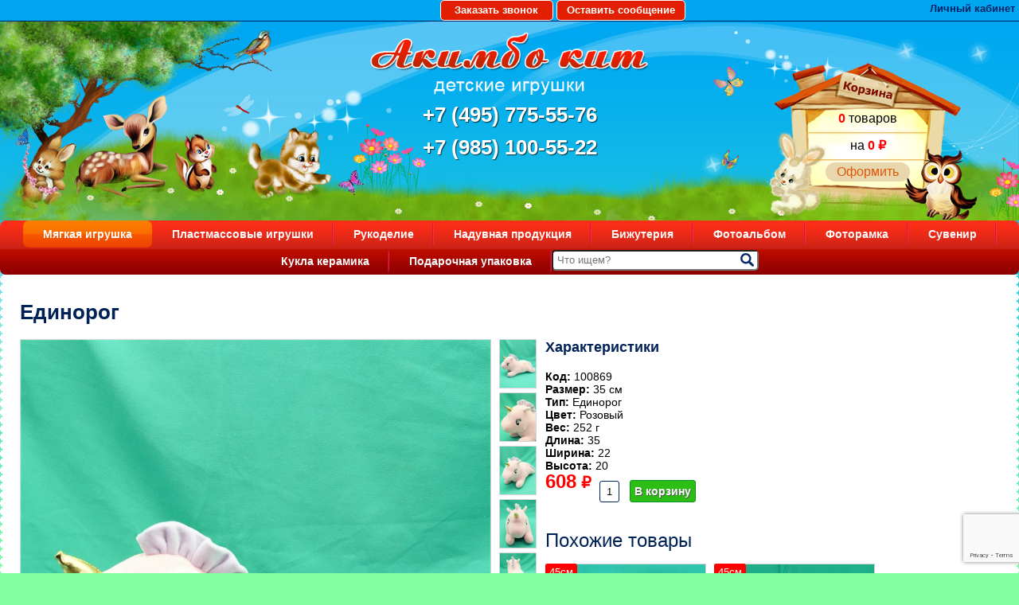

--- FILE ---
content_type: text/html; charset=utf-8
request_url: https://www.google.com/recaptcha/api2/anchor?ar=1&k=6Le7keAZAAAAADHyo-PGheoRDbF3JJPPBYnCDrd9&co=aHR0cHM6Ly93d3cudG95c3Nob3AucnU6NDQz&hl=en&v=N67nZn4AqZkNcbeMu4prBgzg&size=invisible&anchor-ms=20000&execute-ms=30000&cb=at3l3xcaebhv
body_size: 48359
content:
<!DOCTYPE HTML><html dir="ltr" lang="en"><head><meta http-equiv="Content-Type" content="text/html; charset=UTF-8">
<meta http-equiv="X-UA-Compatible" content="IE=edge">
<title>reCAPTCHA</title>
<style type="text/css">
/* cyrillic-ext */
@font-face {
  font-family: 'Roboto';
  font-style: normal;
  font-weight: 400;
  font-stretch: 100%;
  src: url(//fonts.gstatic.com/s/roboto/v48/KFO7CnqEu92Fr1ME7kSn66aGLdTylUAMa3GUBHMdazTgWw.woff2) format('woff2');
  unicode-range: U+0460-052F, U+1C80-1C8A, U+20B4, U+2DE0-2DFF, U+A640-A69F, U+FE2E-FE2F;
}
/* cyrillic */
@font-face {
  font-family: 'Roboto';
  font-style: normal;
  font-weight: 400;
  font-stretch: 100%;
  src: url(//fonts.gstatic.com/s/roboto/v48/KFO7CnqEu92Fr1ME7kSn66aGLdTylUAMa3iUBHMdazTgWw.woff2) format('woff2');
  unicode-range: U+0301, U+0400-045F, U+0490-0491, U+04B0-04B1, U+2116;
}
/* greek-ext */
@font-face {
  font-family: 'Roboto';
  font-style: normal;
  font-weight: 400;
  font-stretch: 100%;
  src: url(//fonts.gstatic.com/s/roboto/v48/KFO7CnqEu92Fr1ME7kSn66aGLdTylUAMa3CUBHMdazTgWw.woff2) format('woff2');
  unicode-range: U+1F00-1FFF;
}
/* greek */
@font-face {
  font-family: 'Roboto';
  font-style: normal;
  font-weight: 400;
  font-stretch: 100%;
  src: url(//fonts.gstatic.com/s/roboto/v48/KFO7CnqEu92Fr1ME7kSn66aGLdTylUAMa3-UBHMdazTgWw.woff2) format('woff2');
  unicode-range: U+0370-0377, U+037A-037F, U+0384-038A, U+038C, U+038E-03A1, U+03A3-03FF;
}
/* math */
@font-face {
  font-family: 'Roboto';
  font-style: normal;
  font-weight: 400;
  font-stretch: 100%;
  src: url(//fonts.gstatic.com/s/roboto/v48/KFO7CnqEu92Fr1ME7kSn66aGLdTylUAMawCUBHMdazTgWw.woff2) format('woff2');
  unicode-range: U+0302-0303, U+0305, U+0307-0308, U+0310, U+0312, U+0315, U+031A, U+0326-0327, U+032C, U+032F-0330, U+0332-0333, U+0338, U+033A, U+0346, U+034D, U+0391-03A1, U+03A3-03A9, U+03B1-03C9, U+03D1, U+03D5-03D6, U+03F0-03F1, U+03F4-03F5, U+2016-2017, U+2034-2038, U+203C, U+2040, U+2043, U+2047, U+2050, U+2057, U+205F, U+2070-2071, U+2074-208E, U+2090-209C, U+20D0-20DC, U+20E1, U+20E5-20EF, U+2100-2112, U+2114-2115, U+2117-2121, U+2123-214F, U+2190, U+2192, U+2194-21AE, U+21B0-21E5, U+21F1-21F2, U+21F4-2211, U+2213-2214, U+2216-22FF, U+2308-230B, U+2310, U+2319, U+231C-2321, U+2336-237A, U+237C, U+2395, U+239B-23B7, U+23D0, U+23DC-23E1, U+2474-2475, U+25AF, U+25B3, U+25B7, U+25BD, U+25C1, U+25CA, U+25CC, U+25FB, U+266D-266F, U+27C0-27FF, U+2900-2AFF, U+2B0E-2B11, U+2B30-2B4C, U+2BFE, U+3030, U+FF5B, U+FF5D, U+1D400-1D7FF, U+1EE00-1EEFF;
}
/* symbols */
@font-face {
  font-family: 'Roboto';
  font-style: normal;
  font-weight: 400;
  font-stretch: 100%;
  src: url(//fonts.gstatic.com/s/roboto/v48/KFO7CnqEu92Fr1ME7kSn66aGLdTylUAMaxKUBHMdazTgWw.woff2) format('woff2');
  unicode-range: U+0001-000C, U+000E-001F, U+007F-009F, U+20DD-20E0, U+20E2-20E4, U+2150-218F, U+2190, U+2192, U+2194-2199, U+21AF, U+21E6-21F0, U+21F3, U+2218-2219, U+2299, U+22C4-22C6, U+2300-243F, U+2440-244A, U+2460-24FF, U+25A0-27BF, U+2800-28FF, U+2921-2922, U+2981, U+29BF, U+29EB, U+2B00-2BFF, U+4DC0-4DFF, U+FFF9-FFFB, U+10140-1018E, U+10190-1019C, U+101A0, U+101D0-101FD, U+102E0-102FB, U+10E60-10E7E, U+1D2C0-1D2D3, U+1D2E0-1D37F, U+1F000-1F0FF, U+1F100-1F1AD, U+1F1E6-1F1FF, U+1F30D-1F30F, U+1F315, U+1F31C, U+1F31E, U+1F320-1F32C, U+1F336, U+1F378, U+1F37D, U+1F382, U+1F393-1F39F, U+1F3A7-1F3A8, U+1F3AC-1F3AF, U+1F3C2, U+1F3C4-1F3C6, U+1F3CA-1F3CE, U+1F3D4-1F3E0, U+1F3ED, U+1F3F1-1F3F3, U+1F3F5-1F3F7, U+1F408, U+1F415, U+1F41F, U+1F426, U+1F43F, U+1F441-1F442, U+1F444, U+1F446-1F449, U+1F44C-1F44E, U+1F453, U+1F46A, U+1F47D, U+1F4A3, U+1F4B0, U+1F4B3, U+1F4B9, U+1F4BB, U+1F4BF, U+1F4C8-1F4CB, U+1F4D6, U+1F4DA, U+1F4DF, U+1F4E3-1F4E6, U+1F4EA-1F4ED, U+1F4F7, U+1F4F9-1F4FB, U+1F4FD-1F4FE, U+1F503, U+1F507-1F50B, U+1F50D, U+1F512-1F513, U+1F53E-1F54A, U+1F54F-1F5FA, U+1F610, U+1F650-1F67F, U+1F687, U+1F68D, U+1F691, U+1F694, U+1F698, U+1F6AD, U+1F6B2, U+1F6B9-1F6BA, U+1F6BC, U+1F6C6-1F6CF, U+1F6D3-1F6D7, U+1F6E0-1F6EA, U+1F6F0-1F6F3, U+1F6F7-1F6FC, U+1F700-1F7FF, U+1F800-1F80B, U+1F810-1F847, U+1F850-1F859, U+1F860-1F887, U+1F890-1F8AD, U+1F8B0-1F8BB, U+1F8C0-1F8C1, U+1F900-1F90B, U+1F93B, U+1F946, U+1F984, U+1F996, U+1F9E9, U+1FA00-1FA6F, U+1FA70-1FA7C, U+1FA80-1FA89, U+1FA8F-1FAC6, U+1FACE-1FADC, U+1FADF-1FAE9, U+1FAF0-1FAF8, U+1FB00-1FBFF;
}
/* vietnamese */
@font-face {
  font-family: 'Roboto';
  font-style: normal;
  font-weight: 400;
  font-stretch: 100%;
  src: url(//fonts.gstatic.com/s/roboto/v48/KFO7CnqEu92Fr1ME7kSn66aGLdTylUAMa3OUBHMdazTgWw.woff2) format('woff2');
  unicode-range: U+0102-0103, U+0110-0111, U+0128-0129, U+0168-0169, U+01A0-01A1, U+01AF-01B0, U+0300-0301, U+0303-0304, U+0308-0309, U+0323, U+0329, U+1EA0-1EF9, U+20AB;
}
/* latin-ext */
@font-face {
  font-family: 'Roboto';
  font-style: normal;
  font-weight: 400;
  font-stretch: 100%;
  src: url(//fonts.gstatic.com/s/roboto/v48/KFO7CnqEu92Fr1ME7kSn66aGLdTylUAMa3KUBHMdazTgWw.woff2) format('woff2');
  unicode-range: U+0100-02BA, U+02BD-02C5, U+02C7-02CC, U+02CE-02D7, U+02DD-02FF, U+0304, U+0308, U+0329, U+1D00-1DBF, U+1E00-1E9F, U+1EF2-1EFF, U+2020, U+20A0-20AB, U+20AD-20C0, U+2113, U+2C60-2C7F, U+A720-A7FF;
}
/* latin */
@font-face {
  font-family: 'Roboto';
  font-style: normal;
  font-weight: 400;
  font-stretch: 100%;
  src: url(//fonts.gstatic.com/s/roboto/v48/KFO7CnqEu92Fr1ME7kSn66aGLdTylUAMa3yUBHMdazQ.woff2) format('woff2');
  unicode-range: U+0000-00FF, U+0131, U+0152-0153, U+02BB-02BC, U+02C6, U+02DA, U+02DC, U+0304, U+0308, U+0329, U+2000-206F, U+20AC, U+2122, U+2191, U+2193, U+2212, U+2215, U+FEFF, U+FFFD;
}
/* cyrillic-ext */
@font-face {
  font-family: 'Roboto';
  font-style: normal;
  font-weight: 500;
  font-stretch: 100%;
  src: url(//fonts.gstatic.com/s/roboto/v48/KFO7CnqEu92Fr1ME7kSn66aGLdTylUAMa3GUBHMdazTgWw.woff2) format('woff2');
  unicode-range: U+0460-052F, U+1C80-1C8A, U+20B4, U+2DE0-2DFF, U+A640-A69F, U+FE2E-FE2F;
}
/* cyrillic */
@font-face {
  font-family: 'Roboto';
  font-style: normal;
  font-weight: 500;
  font-stretch: 100%;
  src: url(//fonts.gstatic.com/s/roboto/v48/KFO7CnqEu92Fr1ME7kSn66aGLdTylUAMa3iUBHMdazTgWw.woff2) format('woff2');
  unicode-range: U+0301, U+0400-045F, U+0490-0491, U+04B0-04B1, U+2116;
}
/* greek-ext */
@font-face {
  font-family: 'Roboto';
  font-style: normal;
  font-weight: 500;
  font-stretch: 100%;
  src: url(//fonts.gstatic.com/s/roboto/v48/KFO7CnqEu92Fr1ME7kSn66aGLdTylUAMa3CUBHMdazTgWw.woff2) format('woff2');
  unicode-range: U+1F00-1FFF;
}
/* greek */
@font-face {
  font-family: 'Roboto';
  font-style: normal;
  font-weight: 500;
  font-stretch: 100%;
  src: url(//fonts.gstatic.com/s/roboto/v48/KFO7CnqEu92Fr1ME7kSn66aGLdTylUAMa3-UBHMdazTgWw.woff2) format('woff2');
  unicode-range: U+0370-0377, U+037A-037F, U+0384-038A, U+038C, U+038E-03A1, U+03A3-03FF;
}
/* math */
@font-face {
  font-family: 'Roboto';
  font-style: normal;
  font-weight: 500;
  font-stretch: 100%;
  src: url(//fonts.gstatic.com/s/roboto/v48/KFO7CnqEu92Fr1ME7kSn66aGLdTylUAMawCUBHMdazTgWw.woff2) format('woff2');
  unicode-range: U+0302-0303, U+0305, U+0307-0308, U+0310, U+0312, U+0315, U+031A, U+0326-0327, U+032C, U+032F-0330, U+0332-0333, U+0338, U+033A, U+0346, U+034D, U+0391-03A1, U+03A3-03A9, U+03B1-03C9, U+03D1, U+03D5-03D6, U+03F0-03F1, U+03F4-03F5, U+2016-2017, U+2034-2038, U+203C, U+2040, U+2043, U+2047, U+2050, U+2057, U+205F, U+2070-2071, U+2074-208E, U+2090-209C, U+20D0-20DC, U+20E1, U+20E5-20EF, U+2100-2112, U+2114-2115, U+2117-2121, U+2123-214F, U+2190, U+2192, U+2194-21AE, U+21B0-21E5, U+21F1-21F2, U+21F4-2211, U+2213-2214, U+2216-22FF, U+2308-230B, U+2310, U+2319, U+231C-2321, U+2336-237A, U+237C, U+2395, U+239B-23B7, U+23D0, U+23DC-23E1, U+2474-2475, U+25AF, U+25B3, U+25B7, U+25BD, U+25C1, U+25CA, U+25CC, U+25FB, U+266D-266F, U+27C0-27FF, U+2900-2AFF, U+2B0E-2B11, U+2B30-2B4C, U+2BFE, U+3030, U+FF5B, U+FF5D, U+1D400-1D7FF, U+1EE00-1EEFF;
}
/* symbols */
@font-face {
  font-family: 'Roboto';
  font-style: normal;
  font-weight: 500;
  font-stretch: 100%;
  src: url(//fonts.gstatic.com/s/roboto/v48/KFO7CnqEu92Fr1ME7kSn66aGLdTylUAMaxKUBHMdazTgWw.woff2) format('woff2');
  unicode-range: U+0001-000C, U+000E-001F, U+007F-009F, U+20DD-20E0, U+20E2-20E4, U+2150-218F, U+2190, U+2192, U+2194-2199, U+21AF, U+21E6-21F0, U+21F3, U+2218-2219, U+2299, U+22C4-22C6, U+2300-243F, U+2440-244A, U+2460-24FF, U+25A0-27BF, U+2800-28FF, U+2921-2922, U+2981, U+29BF, U+29EB, U+2B00-2BFF, U+4DC0-4DFF, U+FFF9-FFFB, U+10140-1018E, U+10190-1019C, U+101A0, U+101D0-101FD, U+102E0-102FB, U+10E60-10E7E, U+1D2C0-1D2D3, U+1D2E0-1D37F, U+1F000-1F0FF, U+1F100-1F1AD, U+1F1E6-1F1FF, U+1F30D-1F30F, U+1F315, U+1F31C, U+1F31E, U+1F320-1F32C, U+1F336, U+1F378, U+1F37D, U+1F382, U+1F393-1F39F, U+1F3A7-1F3A8, U+1F3AC-1F3AF, U+1F3C2, U+1F3C4-1F3C6, U+1F3CA-1F3CE, U+1F3D4-1F3E0, U+1F3ED, U+1F3F1-1F3F3, U+1F3F5-1F3F7, U+1F408, U+1F415, U+1F41F, U+1F426, U+1F43F, U+1F441-1F442, U+1F444, U+1F446-1F449, U+1F44C-1F44E, U+1F453, U+1F46A, U+1F47D, U+1F4A3, U+1F4B0, U+1F4B3, U+1F4B9, U+1F4BB, U+1F4BF, U+1F4C8-1F4CB, U+1F4D6, U+1F4DA, U+1F4DF, U+1F4E3-1F4E6, U+1F4EA-1F4ED, U+1F4F7, U+1F4F9-1F4FB, U+1F4FD-1F4FE, U+1F503, U+1F507-1F50B, U+1F50D, U+1F512-1F513, U+1F53E-1F54A, U+1F54F-1F5FA, U+1F610, U+1F650-1F67F, U+1F687, U+1F68D, U+1F691, U+1F694, U+1F698, U+1F6AD, U+1F6B2, U+1F6B9-1F6BA, U+1F6BC, U+1F6C6-1F6CF, U+1F6D3-1F6D7, U+1F6E0-1F6EA, U+1F6F0-1F6F3, U+1F6F7-1F6FC, U+1F700-1F7FF, U+1F800-1F80B, U+1F810-1F847, U+1F850-1F859, U+1F860-1F887, U+1F890-1F8AD, U+1F8B0-1F8BB, U+1F8C0-1F8C1, U+1F900-1F90B, U+1F93B, U+1F946, U+1F984, U+1F996, U+1F9E9, U+1FA00-1FA6F, U+1FA70-1FA7C, U+1FA80-1FA89, U+1FA8F-1FAC6, U+1FACE-1FADC, U+1FADF-1FAE9, U+1FAF0-1FAF8, U+1FB00-1FBFF;
}
/* vietnamese */
@font-face {
  font-family: 'Roboto';
  font-style: normal;
  font-weight: 500;
  font-stretch: 100%;
  src: url(//fonts.gstatic.com/s/roboto/v48/KFO7CnqEu92Fr1ME7kSn66aGLdTylUAMa3OUBHMdazTgWw.woff2) format('woff2');
  unicode-range: U+0102-0103, U+0110-0111, U+0128-0129, U+0168-0169, U+01A0-01A1, U+01AF-01B0, U+0300-0301, U+0303-0304, U+0308-0309, U+0323, U+0329, U+1EA0-1EF9, U+20AB;
}
/* latin-ext */
@font-face {
  font-family: 'Roboto';
  font-style: normal;
  font-weight: 500;
  font-stretch: 100%;
  src: url(//fonts.gstatic.com/s/roboto/v48/KFO7CnqEu92Fr1ME7kSn66aGLdTylUAMa3KUBHMdazTgWw.woff2) format('woff2');
  unicode-range: U+0100-02BA, U+02BD-02C5, U+02C7-02CC, U+02CE-02D7, U+02DD-02FF, U+0304, U+0308, U+0329, U+1D00-1DBF, U+1E00-1E9F, U+1EF2-1EFF, U+2020, U+20A0-20AB, U+20AD-20C0, U+2113, U+2C60-2C7F, U+A720-A7FF;
}
/* latin */
@font-face {
  font-family: 'Roboto';
  font-style: normal;
  font-weight: 500;
  font-stretch: 100%;
  src: url(//fonts.gstatic.com/s/roboto/v48/KFO7CnqEu92Fr1ME7kSn66aGLdTylUAMa3yUBHMdazQ.woff2) format('woff2');
  unicode-range: U+0000-00FF, U+0131, U+0152-0153, U+02BB-02BC, U+02C6, U+02DA, U+02DC, U+0304, U+0308, U+0329, U+2000-206F, U+20AC, U+2122, U+2191, U+2193, U+2212, U+2215, U+FEFF, U+FFFD;
}
/* cyrillic-ext */
@font-face {
  font-family: 'Roboto';
  font-style: normal;
  font-weight: 900;
  font-stretch: 100%;
  src: url(//fonts.gstatic.com/s/roboto/v48/KFO7CnqEu92Fr1ME7kSn66aGLdTylUAMa3GUBHMdazTgWw.woff2) format('woff2');
  unicode-range: U+0460-052F, U+1C80-1C8A, U+20B4, U+2DE0-2DFF, U+A640-A69F, U+FE2E-FE2F;
}
/* cyrillic */
@font-face {
  font-family: 'Roboto';
  font-style: normal;
  font-weight: 900;
  font-stretch: 100%;
  src: url(//fonts.gstatic.com/s/roboto/v48/KFO7CnqEu92Fr1ME7kSn66aGLdTylUAMa3iUBHMdazTgWw.woff2) format('woff2');
  unicode-range: U+0301, U+0400-045F, U+0490-0491, U+04B0-04B1, U+2116;
}
/* greek-ext */
@font-face {
  font-family: 'Roboto';
  font-style: normal;
  font-weight: 900;
  font-stretch: 100%;
  src: url(//fonts.gstatic.com/s/roboto/v48/KFO7CnqEu92Fr1ME7kSn66aGLdTylUAMa3CUBHMdazTgWw.woff2) format('woff2');
  unicode-range: U+1F00-1FFF;
}
/* greek */
@font-face {
  font-family: 'Roboto';
  font-style: normal;
  font-weight: 900;
  font-stretch: 100%;
  src: url(//fonts.gstatic.com/s/roboto/v48/KFO7CnqEu92Fr1ME7kSn66aGLdTylUAMa3-UBHMdazTgWw.woff2) format('woff2');
  unicode-range: U+0370-0377, U+037A-037F, U+0384-038A, U+038C, U+038E-03A1, U+03A3-03FF;
}
/* math */
@font-face {
  font-family: 'Roboto';
  font-style: normal;
  font-weight: 900;
  font-stretch: 100%;
  src: url(//fonts.gstatic.com/s/roboto/v48/KFO7CnqEu92Fr1ME7kSn66aGLdTylUAMawCUBHMdazTgWw.woff2) format('woff2');
  unicode-range: U+0302-0303, U+0305, U+0307-0308, U+0310, U+0312, U+0315, U+031A, U+0326-0327, U+032C, U+032F-0330, U+0332-0333, U+0338, U+033A, U+0346, U+034D, U+0391-03A1, U+03A3-03A9, U+03B1-03C9, U+03D1, U+03D5-03D6, U+03F0-03F1, U+03F4-03F5, U+2016-2017, U+2034-2038, U+203C, U+2040, U+2043, U+2047, U+2050, U+2057, U+205F, U+2070-2071, U+2074-208E, U+2090-209C, U+20D0-20DC, U+20E1, U+20E5-20EF, U+2100-2112, U+2114-2115, U+2117-2121, U+2123-214F, U+2190, U+2192, U+2194-21AE, U+21B0-21E5, U+21F1-21F2, U+21F4-2211, U+2213-2214, U+2216-22FF, U+2308-230B, U+2310, U+2319, U+231C-2321, U+2336-237A, U+237C, U+2395, U+239B-23B7, U+23D0, U+23DC-23E1, U+2474-2475, U+25AF, U+25B3, U+25B7, U+25BD, U+25C1, U+25CA, U+25CC, U+25FB, U+266D-266F, U+27C0-27FF, U+2900-2AFF, U+2B0E-2B11, U+2B30-2B4C, U+2BFE, U+3030, U+FF5B, U+FF5D, U+1D400-1D7FF, U+1EE00-1EEFF;
}
/* symbols */
@font-face {
  font-family: 'Roboto';
  font-style: normal;
  font-weight: 900;
  font-stretch: 100%;
  src: url(//fonts.gstatic.com/s/roboto/v48/KFO7CnqEu92Fr1ME7kSn66aGLdTylUAMaxKUBHMdazTgWw.woff2) format('woff2');
  unicode-range: U+0001-000C, U+000E-001F, U+007F-009F, U+20DD-20E0, U+20E2-20E4, U+2150-218F, U+2190, U+2192, U+2194-2199, U+21AF, U+21E6-21F0, U+21F3, U+2218-2219, U+2299, U+22C4-22C6, U+2300-243F, U+2440-244A, U+2460-24FF, U+25A0-27BF, U+2800-28FF, U+2921-2922, U+2981, U+29BF, U+29EB, U+2B00-2BFF, U+4DC0-4DFF, U+FFF9-FFFB, U+10140-1018E, U+10190-1019C, U+101A0, U+101D0-101FD, U+102E0-102FB, U+10E60-10E7E, U+1D2C0-1D2D3, U+1D2E0-1D37F, U+1F000-1F0FF, U+1F100-1F1AD, U+1F1E6-1F1FF, U+1F30D-1F30F, U+1F315, U+1F31C, U+1F31E, U+1F320-1F32C, U+1F336, U+1F378, U+1F37D, U+1F382, U+1F393-1F39F, U+1F3A7-1F3A8, U+1F3AC-1F3AF, U+1F3C2, U+1F3C4-1F3C6, U+1F3CA-1F3CE, U+1F3D4-1F3E0, U+1F3ED, U+1F3F1-1F3F3, U+1F3F5-1F3F7, U+1F408, U+1F415, U+1F41F, U+1F426, U+1F43F, U+1F441-1F442, U+1F444, U+1F446-1F449, U+1F44C-1F44E, U+1F453, U+1F46A, U+1F47D, U+1F4A3, U+1F4B0, U+1F4B3, U+1F4B9, U+1F4BB, U+1F4BF, U+1F4C8-1F4CB, U+1F4D6, U+1F4DA, U+1F4DF, U+1F4E3-1F4E6, U+1F4EA-1F4ED, U+1F4F7, U+1F4F9-1F4FB, U+1F4FD-1F4FE, U+1F503, U+1F507-1F50B, U+1F50D, U+1F512-1F513, U+1F53E-1F54A, U+1F54F-1F5FA, U+1F610, U+1F650-1F67F, U+1F687, U+1F68D, U+1F691, U+1F694, U+1F698, U+1F6AD, U+1F6B2, U+1F6B9-1F6BA, U+1F6BC, U+1F6C6-1F6CF, U+1F6D3-1F6D7, U+1F6E0-1F6EA, U+1F6F0-1F6F3, U+1F6F7-1F6FC, U+1F700-1F7FF, U+1F800-1F80B, U+1F810-1F847, U+1F850-1F859, U+1F860-1F887, U+1F890-1F8AD, U+1F8B0-1F8BB, U+1F8C0-1F8C1, U+1F900-1F90B, U+1F93B, U+1F946, U+1F984, U+1F996, U+1F9E9, U+1FA00-1FA6F, U+1FA70-1FA7C, U+1FA80-1FA89, U+1FA8F-1FAC6, U+1FACE-1FADC, U+1FADF-1FAE9, U+1FAF0-1FAF8, U+1FB00-1FBFF;
}
/* vietnamese */
@font-face {
  font-family: 'Roboto';
  font-style: normal;
  font-weight: 900;
  font-stretch: 100%;
  src: url(//fonts.gstatic.com/s/roboto/v48/KFO7CnqEu92Fr1ME7kSn66aGLdTylUAMa3OUBHMdazTgWw.woff2) format('woff2');
  unicode-range: U+0102-0103, U+0110-0111, U+0128-0129, U+0168-0169, U+01A0-01A1, U+01AF-01B0, U+0300-0301, U+0303-0304, U+0308-0309, U+0323, U+0329, U+1EA0-1EF9, U+20AB;
}
/* latin-ext */
@font-face {
  font-family: 'Roboto';
  font-style: normal;
  font-weight: 900;
  font-stretch: 100%;
  src: url(//fonts.gstatic.com/s/roboto/v48/KFO7CnqEu92Fr1ME7kSn66aGLdTylUAMa3KUBHMdazTgWw.woff2) format('woff2');
  unicode-range: U+0100-02BA, U+02BD-02C5, U+02C7-02CC, U+02CE-02D7, U+02DD-02FF, U+0304, U+0308, U+0329, U+1D00-1DBF, U+1E00-1E9F, U+1EF2-1EFF, U+2020, U+20A0-20AB, U+20AD-20C0, U+2113, U+2C60-2C7F, U+A720-A7FF;
}
/* latin */
@font-face {
  font-family: 'Roboto';
  font-style: normal;
  font-weight: 900;
  font-stretch: 100%;
  src: url(//fonts.gstatic.com/s/roboto/v48/KFO7CnqEu92Fr1ME7kSn66aGLdTylUAMa3yUBHMdazQ.woff2) format('woff2');
  unicode-range: U+0000-00FF, U+0131, U+0152-0153, U+02BB-02BC, U+02C6, U+02DA, U+02DC, U+0304, U+0308, U+0329, U+2000-206F, U+20AC, U+2122, U+2191, U+2193, U+2212, U+2215, U+FEFF, U+FFFD;
}

</style>
<link rel="stylesheet" type="text/css" href="https://www.gstatic.com/recaptcha/releases/N67nZn4AqZkNcbeMu4prBgzg/styles__ltr.css">
<script nonce="PjkUJabCojIGawToWv4FfA" type="text/javascript">window['__recaptcha_api'] = 'https://www.google.com/recaptcha/api2/';</script>
<script type="text/javascript" src="https://www.gstatic.com/recaptcha/releases/N67nZn4AqZkNcbeMu4prBgzg/recaptcha__en.js" nonce="PjkUJabCojIGawToWv4FfA">
      
    </script></head>
<body><div id="rc-anchor-alert" class="rc-anchor-alert"></div>
<input type="hidden" id="recaptcha-token" value="[base64]">
<script type="text/javascript" nonce="PjkUJabCojIGawToWv4FfA">
      recaptcha.anchor.Main.init("[\x22ainput\x22,[\x22bgdata\x22,\x22\x22,\[base64]/[base64]/[base64]/[base64]/[base64]/UltsKytdPUU6KEU8MjA0OD9SW2wrK109RT4+NnwxOTI6KChFJjY0NTEyKT09NTUyOTYmJk0rMTxjLmxlbmd0aCYmKGMuY2hhckNvZGVBdChNKzEpJjY0NTEyKT09NTYzMjA/[base64]/[base64]/[base64]/[base64]/[base64]/[base64]/[base64]\x22,\[base64]\\u003d\\u003d\x22,\x22w5Epw6xkw6LCocOBwq8iw5LCkcKHwq/DjcK7EMOgw6oTQWpcVsKpb3nCvmzChDLDl8KwWHoxwqtww7UTw73CugBfw6XCt8KcwrctFMOJwq/DpBQrwoR2e3nCkGg8w5xWGBVuRyXDqTFbN39Lw5dHw5hjw6HCg8Oaw53DpmjDijdrw6HCjk5WWCDCmcOIeT4xw6l0TTbCosO3wqzDonvDmMKxwpZiw7TDmsOcDMKHw6oAw5PDucOzeMKrAcK5w6/[base64]/GMOxwqTCpHXCkcOxTMOJJ3/DpSAZw7/CiF/[base64]/Dtj4Hw5Ykw59XwqnCkjcOw54Owoxdw6TCjsK0wpFdGwB0IH0gFWTCt2nCsMOEwqBCw7BVBcOMwod/SAFIw4EKw7TDj8K2wpRgDmLDr8K7NcObY8KZw7DCmMO5OEXDtS0aOsKFbsO9wqbCunchBjgqJMOvR8KtNMKGwptmwpTCqsKRIR/CjsKXwot8wrgLw7rCgXoIw7ssZRs8w6bCnF0nGV0bw7HDkFYJa0TDrcOmRyvDlMOqwoAxw4VVcMOZViNJWsOYA1dDw5VmwrQOw6DDlcOkwr89KStiwpVgO8Otwo/Cgm1GRARAw6YVF3rCiMK+wptKwqArwpHDs8K4w7kvwpp4wrDDtsKOw4zCpFXDs8KCZjFlIHdxwoZ7woB2U8O3w7TDklUOEgzDlsK3wqhdwrwmRsKsw6tSR27Ckw9Hwp0jwrfCpjHDlh0nw53Dr1XCpyHCqcOvw5A+OT4ow61tCsKwYcKJw5XCsF7CsxzCuS/DnsOPw63DgcKaRcOHFcO/w5x+wo0WMUJXa8O+K8OHwpsqeU5sAWw/asKLH2l0YibDh8KDwr0gwo4KMy3DvMOKXsOzFMKpw6vDkcKPHBZCw7TCuy1Wwo1PAMKGTsKgwrHCpmPCv8OTZ8K6wqFOcljDlsOuw51Mw7Ayw6HCmsO/Y8KacAB5ecKJwrLCksOswq4xWsO3w6PCucKBflB/e8K+w5kTwpUiasOVwopTw5wbd8OUw68owqFDUMOgwo8/w6HDghjDqQfCtsKMw5Q1wpHDvQPDpHJeQcKIw4Fsw5LCjMOqw7PCjU/DpsKjw4QiZznCk8Ojw4rDn23Dq8ORwoXDvjXCssKaQcO6V0ISI1bDkRfDqMK0XcK5FsKmemdhRw1jw4c5w7XDtMKgLsOCA8Ksw41TeQZRwqVSNQ/CmTRzTkHCpzjCvMKRwq3DncONw7NrBmPDv8K3w4vDjEkHwpcIFcKIwqPDkkPCsB1lEcOnw5J+EVssIsOYDMKfATXDgQ7DlS4Mw6TCtEhgw6fDvChLw7DDlzoqZSgyEHvDiMKFEjFcWMKxUycqwrBQCgICRlBmDWBow5/DrsKRwrLDnWzDky9FwoMRw47CjWTCucOgw4oSPzIJY8KdwpXDtGJdw6vCg8KYZHrDrMOCMsK7woMjwo3DjEojdwQyB13CuGpCIMOrw5wPw5h+wp92wobCssOYw65XeVAIPcKaw4hTX8K+e8KFIBrDtmIWwovDhnvDiMOrCV/DncOiw53CikYdw4nCj8K7QMKhwqXDpHVbCFTCjsOWw7zDucKPZTJbeEkVdcKaw6vCpMKAwqTDgHHDvDDCmcK4wpjDpwtib8KROMOhfgEMXcO3wqRhwpc7byrDpMOMbWFxBMK/[base64]/[base64]/HsOED8OoIlnDtiFHwrMbwrEPbsOKw7LCtcKRwqjCpsOJw78nwrtIw4jCq1jCv8O9wofCkhfCtsOEwocoUMKPLx3CpMO9N8OgQ8KkwqTCmTDCgsKBRsK/[base64]/ei1Jw7jCncK+wpTDrcKXw7fCtQcbC8O3Oi/DkABrw6vCv8OnEcOmwqnDvR7CkcORwqpjP8KKwqnDrcK4UScONcK6w4rClEIsX29Bw5TClcKww44zcCnDq8KAw6TDp8KVwqjChzAkw5Bmw6nDhgnDvMO6eUhrKnIbw45VIMKMw5VpTmnDrcKTwo/DrVEnQMKvJ8KGw5sBw6ZpWMK0FlrCmD0fZMOrw5Nfwog9SUd6wrswYEjChB7DssKww7B9GsKGdGfDr8Kxw5TCvQrDqsOow5DCoMKqGsOsIlHCosKyw7jCgRIEZ2bDjDDDiCXDjcKddkBuWMKUMsOPbEsnHB0Bw5hueQfCqUBRISVmJsOeR3jCiMOBwp/[base64]/[base64]/[base64]/wonDtkA7w4pVL0RsPsKQw53CiytuIMKUwqbDl3xcQz3CiHQOGcObKcK6FCzDusOCMMK1wrgBw4fDiy/DrCRgEj1hAH/Dk8OQHRHDpMKgCcKOJX11OsKew6wyHsK0w6xKw5PClBjCv8KzQk/CvBrDlXbDvsKAw5lYfcKjwqDDqsO8G8OWw43DmcOgw69bwqjDpcOQZ2o4w7TDvkU0XhfCmsO9M8OKKSQIHcKvNcKzE1Zuw4QKBC/CkhDDhkjCusKAFcOyJ8KNw7NXd0hxw5BYFsONaAwlSjfCgcOqwrMYGX4KwqRAwrjCgADDpsOiwoTDqUIkGwQaSVc7w4Jxwr91w4YCOcO/cMOINsKTZFAKGTDCtnI0eMOpZTw+wo3CjyVXwrHDhmrDrnLCncK4wqDCpMKbBMOzEMK3cFbCsXrCt8O/wrXCiMOmOR7Cg8OPd8KiworDgD/DrsK3bsK4EFZRfwV/J8KlwqvCnH/CjMO0LsKnw67CrhTCkMOUwr4dwrsIw7gLGMKKLz7Di8Kxw6DCk8Onw6oYw48KCjHCjFE/asOHwrTCsUjChsOoKcO8TsKDwpMlw6jDkw7Cjwt+YMKAecOpMW1gGsK3X8O4wqUXKMOIYX3DkcKVw6DDusKPYEbDoFAVXMKPN1/Di8ONw5Ixw5tMJT8paMKnOcKbw63CoMODw4vCj8O+w53Cr13DrcKaw5B/HwTCvmTCk8KUeMOAw4PDslxNwrbDtDoaw6nDgE7DslYQfcOmw5Ebw5BNwoDCssOTw5bDpnhGf33DtMO8QRpuJcKWwrQ9L1bCvMO5wpLClAZVw5M6TH09wqFdw6fCq8Kfw6wlwqjCjsK0woF/w5dhw7VnEVHCti1iJD1mw7ElRF1bLsKYwrvDsiF3Sklkwp/DpMK3dBgSJgUPwpLDnMOew6DCi8Oiw7Mqw5LDnsKcwrV3eMKBwoPDhMKwwoDCtXhLw6jCmsKgb8OBG8K0w7/DpsODX8OfcmIXcE3DpCcsw6IswoHDu1LDrCnDs8KJw4PDmC/[base64]/CnwZEPFxlw51bY8KgUVbCo2zDtgBeTEXDuMKNwqBYZivCiX7DlTLDpMOGOMOidsOPwoxjH8Koa8KSwqMYwqLDlANIwqsBQsKAwp/Dg8OvTsO0dcOwbx7CuMOJXsOVw5Ftw7dPOEc1csKtwoHCij7DsSbDsxDDk8O0wodOwrFswqLCtH1TLANWwrxhUTjCiytFTxvCpTTCtnZlAgEXKlPCvMO0CMOlcsODw6HCojvDm8K7A8OFw4VpU8OjTXPCksO9MFt5IMOdB0fDvMKkAzzCkcKYw5TDisO/GcKEMsKCYWJoAy3DssKqIi3Cm8Kew7nCncOXUT3CuTEUD8KUAEPCv8O8w78gKcKJw5dFDsKnNsK+w7XDtsKUw6rCrsOZw6xPbMKgwoA5NDYKw57CqMO/EEpBUAFNw5YjwpxTIsOVVMKVwoxNZ8Kaw7Arw7h4w5XCpGY8wqZVw5MaYlEVwqjDs29AU8Kiw4xEw7RNwqRyasOYw4/[base64]/GcOFwoR3wps8wqNWwo0TwrFWwoByAANCGsKXGsKkw4RkX8KKwpnDnMKxw63Dn8KZE8K3JAbDhcKhXCduKMO5ZxrDncKMSsOuMzVUI8OOO1sKwp/DpSJ6Z8KHwqMOw7jClMOWwr/ClMKzw4XCpibCh0PCj8KoKzUfXwUKwqrCvEbDu13DsAbCjsKtw54xw5kVw4prAXR2IzTCkHwKwrJIw6hdw4TCnwXDlzPDlcKcTVFMw5DDhsOGwqPCog7CrsK0csOtw55awpNYRGdib8Orw6rDg8O/[base64]/DkiFfwqPCgsOYXcO/wp9ww41mwoHCpQASPEnCvzbCk8Kuw6rCrXLDqWgcOR8oOMKyw7VfwrLDpMKswq7DuFbCoToRwrUEVsKjwrXDmMKJw4vCnhg5wrZHasKgw7bCqsK6b3Yaw4MnCMKxJcKew6oYOCbDhGVOw63CvcKGIFApSnjDjsKTC8OVwo/DjsK3IMKvw7EqM8K1dTbDuwTDtcKbV8OzwoPCgsKFwotJQz89w61ebivDk8O1w6c6eRHDuDHCnMKuwoc1Ay5Yw7vCqyt5wrI6N3LCn8Otw7nCtlVjw5s4wpHCvD/DnzlAw4XCmDrDqcKSw5NLTMOtw77DnUrCrDzDksKCwo53SBpEw7s7woUrRMOeAcOmwprCqzXCjmTCl8ObSyQwfsKuwqTCv8O7wr/DvcK2fjMeXSHDijTDp8K+QH8+JMKEUcOGw7fDhMO+M8Kuw6guRsK4wq1CM8Ojw7jDkwtWw5PDs8OYb8Kkw6d2wqwjw4jCl8OpZ8KWwqpuw7LDsMOwK2jDjllYw4XCicOTZnDCnnzChMKuR8OyDCzDhMKER8KOHBA6wq88NcKFSGJ/[base64]/DqTfDl3R7cTfDocODa8K6w7gxw51BYMKywpbDiSjDsT1Aw70+dMOnfMK8w6fCqUpawotQVSzDlcKKw5rDmmvDsMOEwrt9w4JPJmvChDA4WXbDjUPCqsKuWMOJPcKdwrTCn8OQwqJ+CcOEwr5yb0nDp8K+GijCrCVIInPDjcOQw6XDgcO/wp9+wrLCnsKHwqBew4cDw6oUw4HClB90w6cuwrMTw7Y7S8KtdcKFdMK/[base64]/c8K2KsKlw5vDsWDDt8KpScKXw4fCksKVJ0RDwrzCk3nCtjbDmmQzQcOjKH5vN8Kcw6HCicKea33CoBLDtCnChsK/w7sqwpgyZcKCw5nDssOWw5Iiwo5zGMOMKVxuw7MtdkDDgMOWVsK6woPCkHoTDyfDjxfDgsKQw5vCmMOnwrbDsA8Kw6jDgUjCp8OCw7EYwq7Cq1xoVMKxAcOvw4jDs8K4NwvCmUFsw6fDp8OhwoJdwp/DrHTDhMKvUS8YLAwwVz0gVcKaw5jCqlUPSsKiw40OAsOHXmLCgsKbwqXChMOlw69AJlJ5BHxuDDNQRcK9w6w4GlrCuMO9L8Kpw4YtUA7DtizClUbCucKgwo7Dg3pYWlZbw4ZpNAbDlS5VwrwLRsKYw6jDnUrClsObw413wqfCq8KHZsK1bWXCr8O/w47DgcOYD8OWw5fCucO+w7grw6Yowr10wqvCjsOKw7kKwpbDn8Kpw7vCuB0VNMOEfcO4QVHDuS0SwpbCkCFywrXDmS1Dw4QTw4DCnFvDl3pDVMKPwp5FacO+DMK/[base64]/wpzDh0zDhnrCsSfCplXCtXzDusK1EB89w4xow44FDMKANsOWOSBSFxzCnx/DjBbDl1TCvGnDlcKZw4VRwrfDv8KwE0nCuRnClcKfECHCtErCssKdw78HGsK9IU0ew4XDkk/[base64]/CoMKCw7jDksOJw4wpOCrClMKyw7kLWB/[base64]/CiMO2d8OBwrA6EGUIFhfDj2BXw6LDtMKJHQPDhsO4KihEYMOtw5HDpMO/w7rCigvDssOYD1bDm8K7w5o0w7zCmxPCvMKdHcO3w7NlAEVIw5bCgAYSMC/DijxmRzwhwr0Pw7PDvcOOw4knEjskCjYqwpvDu2vChl8eBsK5NSzDp8OXYAHDpATDi8OCQgdcS8Ktw7bDuW45w53Co8OVbMOqw7nCrsOiw7kYw53Dl8KtThjCvl1QwpHCtcOYwok2cQXDr8O4YsKZwrcxQsONw6nCi8KTw5/CpcOpG8OcwoDDlMKPMRg3clF4InZVwrY3GQ5bXnwrK8KaGMOof17DgcOpNDwYw5zDkAzCsMKyRcO+DsOnw77CtGszRTFEw5AWBsKrw7s5KcOWw7PDqkjCgQobw4fDmmBUw65rKFp/[base64]/DnCzDnzxPw78ew7LCszJDwoDCsVpmKVPCuChSGHjCqSF8w4XCmcOETcKOwrLCncOmOcKIIsOSwrlFw4c7wrHCjDLDsQAJwqvDj1R7wrzDrA3CmMOFYsO1YFkzAsOaMmNYwrDCs8OWw75BYMOxQ2zCvWDDtQ3Ck8OMDC5XLsKgw6/[base64]/[base64]/CjScCw6JsWMObw4/Dq8KPZC82w5jCqlzDigzDhsKtITBAwrLCoUgyw6DCgyl+bWnDn8OwwqoUwqnCjcO/[base64]/[base64]/M33DjzUtwrTDtMOaHHfCkjTDpcOMRMKeT8K/BMOKwpvCnEwbwo8QwqPDjFvCsMOFE8ODwrzDlcKow5wlwr1yw5c+dBnCosK3f8KuGcOXUFzCh1/DqMK9w6TDnXgLwrxxw5fDg8OgwpB0woHCm8KMQcKjQMO8JsKZTy7DhHtYw5XDg3kUCjPDpMOQBXlzBsKcHsKSw6MyZmnDucO1e8OCcTfDlgHCicKMw5rCi0N+w70Mw4Bfwp/DjH3CqsKDPx0qw6gwwrLDiMK5woXCjsOnwpNGwp3Dl8KZw6vDvsO1woXDtgPDlHVoDWsfwq/[base64]/w5N3wozDpAwtUXQywqN4w7t4URx/fsKfwqvCt8K7wqnCpRTDkF8fBMOVaMKCasOfw5vCvcOwYj/DhmtUGzTDi8OtNMOADEUDe8OpRwvDsMOSVMOjwovClsOiaMKdwrPDpTnDvBLCuRjClsOxwpTCi8KnPWhPM1dJRBTCnsO9w5PClsKmwp7CrsObbMK/OjdMJy4EwoI7JMO2EkXCsMK9wo93wpzCv1oswqfCkcKdwq/[base64]/[base64]/wrPCuxfDuW0OJsOrJT3CmQk5w7kQEXjDjx/Ch23DkX/DmsOKw5jDv8OJwrfDuQDCiEnCl8OFwpdbYcKww4EVwrTChmtNw59fWmvDlmLDqsKxw7YDIG7CgCvDu8KqEkLDtnZDK3sdw5QOGcK4wr7CuMKxJsOZBz51PB4dw4MTw6DCo8O+e2tQXsKew50/w5cOTkcDJnPDkcKRFwZVKxjCn8Ofw4LDg0zDvMO/eS5kBgnCr8OGKwPCpMO1w4XDkQrDjXczYsKKw5Fvw67Dj3wowrDDrQpvCcOKw59lw6kYw45VL8KxVcOQGsODbcKVwo4kwoZwwpIKTsOlYcOQIMOMw5zCt8KswobDsjxWw6fDrGULGsK/[base64]/C8Kqw4VLMcKfKiHDnsKkw4vCkyYcw7jDnsKsQ0TCtVnDv8KYw6NAw4UgFsKpw7xgdsOZKQrCoMKDABTCvEbCnAdVRMOVa2HDoXnChQzDllLCt3nDlGQjCcKnXcKdwo/DrMO6woPChifDu1bCvmzCgsKnw5slEwzDjRbDkxXDrMKuEsOyw6dTwoYsGMKzfXJZw69zfGMJworCqsO7P8KMJhDDh2nCr8OBwozCmC8EwrvDvnXDvXAhGxbDpzEkODPDt8OuJ8O3w684w6BMw5QvbR9fLy/[base64]/CmcKsOjfCujtZwqNpayAEwprCn8OTI8OrJTjDj8OSXcKEwobDssO0A8KOw4vCjMOowr5Hw501JsKxw7s2wrMDQHZUa3hdBcKUan7Du8K8KcO5Z8KGw5wkw6h/egUpY8O0wqnDuCMZDMOaw7rChcOuwo7DqAE8wp/Cs0lTwqAaw4B6w4rDu8KkwrQyKcKpB2JOZgnCvXxyw4FEe0Ruw7/Dj8K+w7LChyAaw7DDm8KXGx3ClMOQw4PDiMOfwqnCj1TDtMK5VMONI8OmwozCtMKVwrvCj8KLw5fDk8Kew4RVPQc6wrPCi1/DtgAUccKQWcOiwpLCh8OIwpQ6wqbCucKrw6EpdCt1PyBywoVtw4/[base64]/[base64]/DpMORRsKfw6t4wowqT8OcwqE1TsKaTGIBMUpjwpLDrMOawqfCsMKhKAAXw7Q8C8KVMj7Cg0XDosOMwrghI0kQwp9Kw7VxMMOHPcO8w7cjJlNeQhPCpMOxQsOoUsKxFMO0w5EVwo8owpjCvsKPw7cqIUTCj8K/wo4KZ07DrsOHwr7CqcKow7xGwoJtRUrDi1fCsH/[base64]/Cn3ctIwdpwpnDgE4UK2rDtEjDrsOKLStswrcmMSwbL8K2VcOoYEDCh2/ClcOww6x5w5tBf2Mpw5YWw5TDpQvDqEVBFsOSBiI0wptJO8KMGMOMw4HCjR9JwptOw4HCmWjCkn/DqMOjMWTDmDvCnHBMw6QLYi/[base64]/Chn7ChMOow5QeQsOzV30NwqIUB8OSJwACw43CncKrw4/CpcK4w4MnQsOhwoTDrwjDuMORQcOiKjbCv8O1QDrCtMKnwr1bwpXDiMOswp8OajjCusKudRUmw7bCkgplw6TDnQFbaC96w4pLwqp3asO/[base64]/[base64]/CiVLDiHcyw6Rjw5TCgcOsw6cEw5vDrMK8KF9Gw40lS8OSfDLCpMO1WMKyZi5Ew4/DlRbDqMKNTGYXBMOJwq/DrCYAwoDDisO0w4NUw4TCqQd4NMKCSMOJL27DocKEYGd3wqgZeMOKIUTDm3tpwrYQwqQow5JHRQzCqzXCjXLDoCfDm2zCgcOCMCNrWhAQwoHDkEwaw7DCmMOZw5Q1wqHDmcO9L3oHwrF1wrddVsK3CELClF3DhMK3RntsGxHDh8KpSH/CtkskwpwCwrsRey0fLznCicK/WyTCkcK3Z8OoTsOVwq8OccKccwUVw6nCvy3DoCwqwqIJcRsVw4ZLw5zDsg3DsxoQMWZZw5DDpMKLw6IBwpgnMMKgwrsqwpzCi8Ogw6rDlg3Dh8O/w6jCphM6ND3Cu8Ohw7lDL8Ouw6xbw53CsClQw6BlTVFpb8Ouwp1uwqPClsKzw5VmTMKvJsO0VMKqMFRtw48Fw6vDjsOAw6nChRvCoQZEfWM6w6rCrgIJw41+IcKhwpJeYsOWZhl/bEZ0D8Knw7/Cunw4AMKKw5F2VMO9XMKtwqjDgCYkw4nCvcOAwpVIw7FGQMOZw4jDgBHCucKkw47DksKLfMOBdQ/[base64]/DkGgsKcO+EsKNwrnDkA/DpDbDqcKvwq87woV7GMOSw5wBw5E7VMKEwoYzDsOncVxINcODLMOHfAFYw6U3wr3CnsOKwrR5wpLCji3DjSIXblbCqTfDhcKkw4l7woLDtBbCoi4awr/CscKBw7LCnVYRwoDDikLCisKbaMK7w6/Dn8K5wqzDhlAWw4ZGwrXCgsOoBMKawpLCozx2JQlpDMKdw79KZw9xw50FasKuw7LCmsOTKlbDscOdZsKHfsOGIBJywpHCqMKqKmTChcKLHxzCnMKlecKbwos7fijCisK7woDDvsOeRcKpw74Zw5R/[base64]/DjMKVw4NtQjFfw4rClcKATGzCp8KNNMKmaAbCtmkwBzTDmsKxSUtnbsKdEmzDscKFJ8KDdyfDhG4yw7XDtsOhN8OhwrvDpi/[base64]/CmH9JwpvCpAJEfCTDsC/ChBbClMOwwrnCi8O/cmTDli/[base64]/CllzDkDNowrHCssOpwqBKdMKCw4/Cny/CgMO9YADDqMOzw6s/CyF+TsKmAwk9w6tNcsKhwqvCpsKwcsK2w7DDpMOKwq7CujozwqhPwr5cw57CgsKnH03CtF/[base64]/Cl8KvLcKuwo04JkRPCSnCk8OTw4DCksKCwpDDpWpyJltyRDDCscK+Z8OPBcKAw5DDm8KBwqtlMsO+MsKDw6zDrsOQwpTCuwYyYsKqMjQyBsKdw41ETcK9XsKuw5/[base64]/ChkhZwoMcw77Cg8KEQjx0K3pQa8O/dMO4csKCw63DnMOdwowQwr8YSxDCgcOEPxkYwqTDi8OWQix2SsK/CGvCi1sgwo4pKsO3w7cLwodJNSRvCUYZw5EPIcK5w6XDqWU/VTzCgsKGSl3CpsOGw7xiHRJBMlDDsWzCiMOTw63Dq8KQEMOXw4YRwqLCt8KfI8O1WsO1HmVEw7RMaMOtwrVww6PCogvCu8KjF8OEwqvCu0jDuHnCusKBRCdTwpoXLhfCjl7DsSbCi8KOUTRdwpXDhl3Ck8OIwqTDkMKHcngUbcO2w4/Chx/Dr8KSN1pWw6cZw53DmFPCrz9SEcO7w4nCqsO6Im/DqcKaZBnDo8OXQQTCrMOFW3nChWUTGMKRGcOcwoPCisKRwpHCr1bDhcKcwqZRVcO9wrBHwqLCmlfCmgPDpcKPMSbCsFnCisOeCGLDqsOlw5HCjkVCPMOUZBPDlMKuH8OMZMKew7oywrluwonCv8K/wrzCicK0wpgMwqfCl8O7wp/DsGzCqn9FXz9qZm0Fw7NaJMOWwoR9wqjDj3EBFVPCu1EWw4gGwpdgw4nDpjbCgi8hw6LCqTg6wqvDtR/DvHtqwqhew7siw65JZ2vDp8K4WMOlwrzCs8Ogw59MwrMUNRoGQm1dRV/Ctz8dfMOOwqjCowM4RhvDtykDY8Kqw6rDosKaa8OXw7lFw7Ygwr7Clhx5wpdbJhFKDSlMKMKOIcO6wpVRw77Dg8Kwwr9AL8KkwpZBD8O4w4gqI30nwrh9w5zCgsOGMMOcwp7CucO/wqTCv8K8ZksUTX3ClhFRb8KOwpTCk2jDqzTDnUfCrMOTwq06ESjDoXHCq8KOZ8ObwoAjw6kPw4rCgcO6woIpeBnCklVqVSMkwqfDhsK6WMOLwo7DsChXwqpUPyHDmsKle8O4O8K4RMKww7HCg0pSw6XCocKywoFMwpfCl2rDqcK1S8OFw6dqw6jCjivCgxhkRw/[base64]/[base64]/Dm8OzwoJEHcKzw5jDlcKQw6E2PMKwYsO3MHrCuTHCtsKfwqBpUMONDsK2w6UaEsKGw5XCqGEFw4nDrQvDrC0JEgZ1wp40R8K9w6PDgBDDiMKAwqbCjw5GLMOfQsKzOlvDlxnCpDMaBRXDn39fEsOVCQDDhsKGwox1Cg3Dk2/[base64]/[base64]/Cp0vChSrCucKIwojClsKgY8OGw69iVMO4w64kw6pjFsO/TDfCrwYJwrjDjMKmw6vDr2/Ci33CqjdubcONWMK0ITXDo8O7w5ZTw6gueRrCsCzDoMO1wpDCksOZwr/[base64]/dsKBB8Okwr0Uw4nDr8O3DMOPSSDDhsOOw5nCpsK2w7w6MsOewrfDq00ERsKmw7R7D3NKTsKFw4xyM01zwqk/w4FIwo/DhsO0w4BDw4sgw5vCmhcKVsO/w5jDjMKpw5zDjVPCvMO1N1Y/[base64]/CssObOyYyUsONMyrDj3HCiD5lEWokwr14wpjCqjnDuTPDqVkuwpDDslnCgHR6wohWwrjDi23DjMOlw5g3FxU2MMKbw6HChcOIw6jDqsO9wrzCoyULKsO4w4JYw6bDsMKSARVhwq3DpWUPR8Kow5HCl8OIPsO/woQ/[base64]/[base64]/[base64]/CucOrw7ZFFgLChsKVwpnCmzNGXMO6w6YkY8O9w5pHZMOXw5vDvCRJw4ErwqTCuzxZXcOjwp/DiMOAAMK5woDChcKPUMOowo7CsnRYb28DWBXCq8Osw4o7M8O+FB5Uw6vDgXfDvQ3DikAtaMK/w7U6QsKUwq0Mw6nDtMOZb3/Dh8KMYXrCpE3DgcObBcOiwpbCiUYxwqnChMOvw7nDt8K0w6/CgGRgPsOQBgtzwq/CpcOkwpXDj8OUw5nDlMKNwoBww4xWRcOvw5/CohdWBWoCwpQmbsKZwpnCr8Kew7ptw6HCpsOPbcOIwpvCrcOea3/DisKewr43w54ww7hZdGsdwqptIC4zJ8K8SFLDr14nJn4RwonDgsOhdMODcMOOw7oKw6Y/w6LCo8KYwrfDqsOTITLCr0zDq3ERYSjCt8K6wrMpa25NwojCpgRXwpPCkcOyKMKDwqZIwq9MwpwNw4hpw4LCgUHCmg7CkiHCuzzCog1WPMOCV8K7cF/DjTjDnhokOsKUwq3Cr8KZw7ITYcO4C8OXwqLDqMKZMFfDlsOlwr0pwrkYw5nClcOjQFzCgcK1CMOuwpPCu8KQwqU5wo09GCDDu8KaZmbCnRbCtms+bFkvI8OPw63DtVxHKk3Cv8KmDMOSE8OODBo3SEVtOA/ClEnDksK0w5LCi8OLwrt9w7PDhhvCplzCtB7Co8O8w6LCksO7wqdqwpYhAAZfaHEPw5vDnR3DpwfCpR/ClMOVETFkUnRow5sywq5IfMKIw4VYTlLClsO7w6fCkcKScsO9dcOZw7bDisKnw4bDhSnCscOAwo/DqcK+GXMPwpHCs8O1w7/DnTNtw73DtsKzw6XCpH8mw7IaKcKJUDvCocK4w7o5RMOiOEPDonJKBUxrVsKBw5pMNhbDr2zCgQwyOl9GZC3DocO2w57Cl0nCpB8zQ1B3wowiNkJuwrbDhsOUw7p2w6ZEw6TDnMKhwqo9w7ZGwo3DiR/CsBnDncKjwrHDuC/[base64]/J8KNwofCosK4U8KYGB3DgsOfw7jCuCDDvR7CvMK6wp3CucKue8Oewo7DmsOzbkXDq3/[base64]/[base64]/DrHF2Tl5/GcOgG0dQwo3Cv39GNMKXw4ZcR1zDmCJtw7YQwrBhJiXDtAwdw5zDksK6wr12FsK+w7w7bjHDoSBABHhCw73CqsKkEiA5w57DrcKjwrvCiMO5FsKow77Dn8OMwo1uw5/ChMK0w6kUwobDscONw5LDnVhpw5nCtRvDosKvLQLCkg/DhQ7CrBJELcKRLlTCtTJLw4d0w6NWwoXDpEYUwpoawo3Dp8KPw5tvw53DsMOzPjx2OsKKTcKYEMKCwofDgl/ChyvDgnw5wpDCv3zDrk0KVMKEw7/CvcK+w4XCmsOUw6fCrMOEZMKKwrDDq1DCvCzDoMOGEMKUN8KLFRVqw7bDum7DrcOVDcOobMKEJiArR8KNfcOsew/DogVVc8KPw47DrMOUw53ClnEOw44ww6otw79zwr7ChRTDtR8ow4/DpSvCgMO2fDwGw6Ftw6I/[base64]/KQAlw57DqMKtwoU1w5tzIcOhSjsywoPDgcKNHlLDvjDCmi1YVMOuw5NaHcK+c31ww5jCmABrUsK6V8OdwpnDqMOJFcOuw7bDhFfCgsKYCXUAKDU/ckDDnz7DjsKqDsOIN8OVeDvDgT1zMVcjLsKGw68Iw5DCvRNQBglUSsKCw71hbzlodwBawo1YwqwlAEB5NcO1w41Twr5vY39/UgpoLALDrsKNLyJQwr3CmMKHEcKsMADDjx3CpTk2aSDDuMKEYcKTT8OFwrDDk0HDgitRw4LDqQfClMKTwoprbsO2w7BOwqcYw7vDhMOkw6/[base64]/CucKaQ8O6w7rDjcKswpdkZX5DLMKcFMKZwqcdCsOEFMORD8Osw5PDiQHCo27DjcOPwrzClMKNw75ZWMO7w5PDmFEyKg/CqR5mw6U9woM8wojCoFDCqsOHw6LDh1ZfwqTCrcKqAT3Cq8KQw5l8wpzClGVyw6M0wolewqUyw4rCn8O2DcObwoxpw4R7IcKxEsO6RSrChEvDm8OwccKDVcK/[base64]/DlVFYEjhWZA9FHRLDh8ORw7zClcOecGh0CxjDisK2JGRPw4IJRW5swqMlXxNgLMKgw6HCi1IqVMOiQMOjUcKAwo9jw4nDqzpAw6XDlcKlRMKQIMOmJcOpw45WQzXCpWHCnMKbZMOMNy/[base64]/Do2Y1wpIWTcKdwoPDpsK+N8KyRznCmzc8cxTCl8O4LT/DmBfDjcK4wqLCtMO6w7wOFSDCtWvDo20JwqA7asKDIsOVHEzCqcOhwokIwqk/fA/[base64]/QVIwwqhfwqXCjmHDnsOawoDCgcKTwrjDhMK1wpFgQcOEHV5Pwr0ZXFR8w48cwp7DvMOGw4tPJcK3bMO/P8KdNWfClE/ClTczw5TCusODXA8YcmfDhg4cHFrCjsKqakXDiQ/[base64]/DlsKtf1Bbd3QPw7TCvzrDklTDj3cJUMKOYQfCnRFnbsKqOMO3BMO2w4fDscKFIEAKw6LCksOkw40CXA94dFTCpi9Pw6/ChMK/fX3CtVtGMT7DoFfDnMKhDgZEFQnDjExUw54cworCqsOAwo3DtVDDusKWAMOVw5HCuSMZwpTChmnCtnEYT0nDkFVfwq07Q8OEw7s/wolZwogPwocLwqtXTcK4w5hEwonDojMmTDDDisOcGMOhfMORwpMSM8OFPDbCqQVtwr/DjjTDtmROwpQww6klBQE7LwbDm2TDrsOMQ8Ozex/CuMKAw5dRXCNGw7nCkMKoRwXCkRIlw6TCisKBwq/DncOsXsKjbhhgTzIEwpkewr89wpNdwpDDsmrColPCpTh7w6nCkEkYw4grT1ZVwqLDiQrDtsOGPWtRfHvDn2XDqsKxEnXDgsOPw6BYcCwNwpEMTcKJEsKowpRgw6gyFcO1bsKHwoxVwr/CvFXCrsK7wpINYMOow6NjY2/CrVJbOMOwXcOZCcOdfcOvaWzDt3zDkFXClWTDojbCgcOgw7dJwqZgwojCgcKlw6jCim5iw7sQGMKnwp3DlMK2wqvClhw9NsOeWcKzwr8JIw/Dh8O/wogVE8KRd8O2KGnDjsKnw6BIOExHY2jChGfDiMKgJzrDkEhrw6rCpDXDjh3Dp8KmF0DDjHPCtcOib2oZwr8FwpsCQMOhMl9Iw4/ComPCgsKmK1HDmnbCuCxUwpXDjk3DjcOTwobCph5jDsKkccKHw5N0bMKUw5wDF8K3wq7Co0dRUT4xJH/Drw5PwpYEQX49bD8cw7I0w7HDhzBqAcOuLgTCiwHCsUPDpcKuYsK+w6h9fiMOwoQqBlUnEMKhZX0yw4/DiRBVw692a8KubB42KsOcw7PDh8OBwpDDmMKNacOUwog7QMKawo/DjsOuwpXCgx0OQirDmEQvwoTCnGDDqCkmwpggNsOYwrHDiMOLwpfChcOUVnPDjiRjw5LDs8OjMsOww7QTwqrDuEPDhwLDtWXCjVVJfcKPUQ3CmXBKw7LDoCMPwrA6wpgACxzCg8OuU8K4DsKjDcOtP8KQM8OBAyVOLMOdZcOIeRhWw77Cv1DCrX/Cg2LCkHTCjz59wqcnYcOZEUNUwoTDjQ0gAR/CvAQCwpLDtzbDv8K9w6rDuF8FwpXDvAgFwqDCscOmwrTDqMK1EWDCkMKxLWE2wpksw7FHwrnDrhjCsSDDnHRvRsK5w7hdcsOJwo4AVgnDjsO/bwJGKMObw5TDuDrDqQsZVix+w7TCtcKLeMOQw6M1wosHwp9Yw6FycMO7w6XDiMOXKS3DjsO6woTCpcO4M0XCksKqwqDCuFfDrWTDusKiGRsgQMKyw4pew5LDt13DhcKdAsKtVgbDnXDDhcO2EMOCLRcqw6YYaMO6wpAFLsOeOT49wqfDgsOWwqZ/w7kmZ0LDv0xmwobCmsKBwqLDlsOewqxRPDDCtcKOA2kTw5fDoMKaBBc4FcOZw5XCojrDjMKBdHkBwqrCksKmZsOaY2TDn8OGw5vChcOiw6PDh1ggw5tef0l2w7tND1FwKyDDksOFNj7CnUnCvBTDvcOdGRTCvsK8GmvCql/CvCIFGMO0w7LCs0TDgA0PORHCs37Di8KSw6AKKmZVZ8KUTsOUwpbCgsOOegTDnDjChMKxN8Kawq/DtsKdUDfDn2LDp1xpwozCjsKvHMKrcW9VYmPCv8KDF8OdKsK6O3nCtMOIdsKyQ23DiiHDqsODFcKYwqoxwq/CssOUw7bDgg8PI1HDk2sRwp3CtcKjSMKlwq3CsA7Cq8Ofw6nCkMKrdxnCrcOqIBo7w60tF2XCusOJw6bDsMOKN10hw5Qkw5LDi3pQw4EAa0XCj31Cw4/DgkjCghHDqsO0Tz/Ds8KBwpfDkcKFw7UvQSAqw54LDsKuTMOUHlvCvcK9wrTCmMO/FMOLwp0FGcOFwo/Ch8Krw6tIIcKMWMKbQBvCuMOCwpIjwolFwoLDgVrCj8Odw53CoUzDkcKSwofDpsKxOsO5Q3pAw67CpT4CcsKCwrPDlcKHwq7ChsKGUcKJw73DtcK4L8OLwr3DqcKlwp/DgWswDWZ2w5zCrCfDj191w4pYLghHwoE9RMOlw6IXwoXDgMK5H8KGACVOIXPDuMOJCQQGT8OuwoxtFsOMw4PCin9kLsO5MsKIw5nCjxPDn8Oqw5U9KsO9w5/DtSZowonCqsOGwoApDQ9NbcO4XVHCkxAPwok5w6LCgj3ChR3DjsKNw6c2w6LDmUTChsKVw5/CsgTDp8KdMMOEw58mAkLCgcOy\x22],null,[\x22conf\x22,null,\x226Le7keAZAAAAADHyo-PGheoRDbF3JJPPBYnCDrd9\x22,0,null,null,null,1,[21,125,63,73,95,87,41,43,42,83,102,105,109,121],[7059694,887],0,null,null,null,null,0,null,0,null,700,1,null,0,\[base64]/76lBhmnigkZhAoZnOKMAhnM8xEZ\x22,0,0,null,null,1,null,0,0,null,null,null,0],\x22https://www.toysshop.ru:443\x22,null,[3,1,1],null,null,null,1,3600,[\x22https://www.google.com/intl/en/policies/privacy/\x22,\x22https://www.google.com/intl/en/policies/terms/\x22],\x22okWHpk10qcrwi1scRe9IUnliH4x8Dfc6mduRLbm8PGs\\u003d\x22,1,0,null,1,1769909914416,0,0,[185,200,239,178,197],null,[190,207],\x22RC-t3ZkHIYEXK7VeA\x22,null,null,null,null,null,\x220dAFcWeA7JVSVIRTIL14apIWy6uDglL5DShTDtyr7uK9SKZt-X0ptVRv3aeT76DIm31gwV0mH9anGV0th-nNB7a3QLmfw0GItYDQ\x22,1769992714312]");
    </script></body></html>

--- FILE ---
content_type: text/css
request_url: https://www.toysshop.ru/cache/css/8b937673e7ae746b937eaa3dc754eaf6.css
body_size: 228
content:
.subscription .captcha{text-align:initial}.subscription .captcha div{margin-bottom:10px}.subscription .captcha .fa{color:inherit;font-size:inherit;vertical-align:inherit;margin-right:inherit}.subscription .block.captcha{margin:0 auto;background-color:#555;color:#FFF;z-index:1}.subscription .captcha{height:0}.subscription .block.captcha{transition:margin-top 0.4s,padding 0.8s,opacity 0.2s}.subscription input[name=mail]:not(:focus)~.captcha .block.captcha{margin-top:-56px;padding:0 21px;opacity:0;transition:margin-top 0.4s,padding 0.8s,opacity 0.2s}.subscription input[name=mail]:not(:focus)~.captcha .block.captcha *{opacity:0;transition:opacity 0.1s}.subscription input[name=mail]:focus~.captcha .block.captcha,.subscription:hover input[name=mail]~.captcha .block.captcha,.subscription input[name=mail]~.captcha.active .block.captcha{margin-top:0;padding:13px 21px;opacity:1;transition:margin-top 0.4s,padding 0s,opacity 0.2s}.subscription input[name=mail]:focus~.captcha .block.captcha *,.subscription:hover input[name=mail]~.captcha .block.captcha *,.subscription input[name=mail]~.captcha.active .block.captcha *{opacity:1;transition:opacity 0.8s}

--- FILE ---
content_type: application/javascript
request_url: https://www.toysshop.ru/cache/js/f7157d377d8e5d5b520bfe82a74c7068.js
body_size: 2686
content:
$(function(){var $win=$(window),$bod=$('body'),$doc=$(document),$page=$('.page-d'),$upper=$('.upper-d'),$hpanel=$('.page-d__hpanel'),$hboard=$('.page-d__hboard'),$nav_main=$('.page-d__nav_main');function tune(){var scrollY=$win.scrollTop();var h=$hpanel.outerHeight()+$hboard.outerHeight()+$nav_main.outerHeight();if(scrollY>h){if(!$bod.hasClass('_toolbar-show')){$bod.addClass('_toolbar-show')}}else{$bod.removeClass('_toolbar-show')}}
setTimeout(tune,300);$win.on('scroll resize',tune);$win.on('scroll',function(){($win.scrollTop()<=200)?$bod.removeClass('_upper-show'):$bod.addClass('_upper-show')});$upper.on('click',function(e){e.preventDefault();$('html, body').animate({scrollTop:0},0)});$('.item-d__link .link-d__sign').on('click',function(e){e.preventDefault();e.stopPropagation();var $menu_item=$(this).closest('.item-d');if(!$menu_item.length)return;if($menu_item.hasClass('item-d_active')){$menu_item.removeClass('item-d_active _active').find('.item-d_active, ._active').removeClass('item-d_active _active')}else{$menu_item.toggleClass('_active');if(!$menu_item.hasClass('_active')){$menu_item.find('.item-d_active, ._active').removeClass('item-d_active _active')}}});$doc.on('change','.attach-d input:file, .inpimage input:file, .inpattachment input:file',function(e){var $input=$(this);$input.next().text($input.val())});$doc.on('click','.js_count_plus',function(){var $input=$(this).parent().find('.js_count_input');if($input.length){var step=$input.data('step');step=step&&step>0?step:1;var count=$input.val();if(count&&count>0){count=+count+step}else{count=step}
var max=$input.data('max');if(max&&count>max){count=max}
$input.val(count)}});$doc.on('click','.js_count_minus',function(){var $input=$(this).parent().find('.js_count_input');if($input.length){var step=$input.data('step');step=step&&step>0?step:1;var count=$input.val();if(count&&count>step){count=+count-step}
var min=$input.data('min');if(min&&count<min){count=min}
$input.val(count)}});$doc.on('keyup','.js_count_input',function(e){e.target.value=e.target.value.replace(/,/g,'.')});(function gall_app(){function init(options){return this.each(function(){if(this.swiper&&this.swiper.initialized){return this}
var $gall=$(this);var options_init={};var options_default={navigation:{nextEl:$gall.find('.swiper-button-next').get(0),prevEl:$gall.find('.swiper-button-prev').get(0),},on:{},pagination:{el:$gall.find('.swiper-pagination').get(0),type:'bullets',},grabCursor:!0,watchOverflow:!0,setWrapperSize:!0,};$.extend(options_init,options_default,options||{});var autoplay=$gall.data('gallAutoplay');if(autoplay){options_init.autoplay={delay:autoplay};options_init.on.init=function(){$(this.el).on('mouseenter.gall_d',function(){this.swiper.autoplay.stop()});$(this.el).on('mouseleave.gall_d',function(){this.swiper.autoplay.start()})}}
var show=$gall.data('gallShow');if(show){options_init.slidesPerView=show}
var gap=$gall.data('gallGap');if(gap){options_init.spaceBetween=gap}
var thumbs=$gall.data('gallThumbs');if(thumbs){var $thumbs=$(thumbs);if($thumbs.length){if(!$thumbs.get(0).swiper||!$thumbs.get(0).swiper.initialized){$thumbs.eq(0).gall_d()}
options_init.thumbs={swiper:$thumbs.get(0).swiper}}}
var pagintype=$gall.data('gallPagintype');if(pagintype){options_init.pagination.type=pagintype}
var breakpoints=$gall.data('gallBreakpoints');if(breakpoints){options_init.breakpoints=breakpoints}
options_init.simulateTouch=$gall.data('gallSimulateTouch')?!0:!1;new Swiper(this,options_init)})}
function slideTo(index){if(index>-1){var gall=this.get(0);if(gall.swiper&&gall.swiper.initialized){gall.swiper.slideTo(index)}}
return this}
var methods={init:init,slideTo:slideTo,};$.fn.gall_d=function(method){if(!window.Swiper)return!1;if(methods[method]){return methods[method].apply(this,Array.prototype.slice.call(arguments,1))}else if(typeof method==='object'||!method){return methods.init.apply(this,arguments)}else{$.error('Метод '+method+' не определён для jQuery.gall_d')}}})();$('.gall-d').gall_d();$doc.on('order_ajax_submit.after_last',function(e){$('.gall-d.swiper-container:not(.swiper-container-initialized)').gall_d()});(function runner_app(){function normalize(vFrom,vTo,vmin,vmax){if(isNaN(vFrom)||vFrom<vmin||vFrom>vmax-1){vFrom=vmin}
if(isNaN(vTo)||vTo<vmin+1||vTo>vmax){vTo=vmax}
return[+vFrom,+vTo]};function text_input($inputFrom,$inputTo,$track){var norm=normalize($inputFrom.val(),$inputTo.val());$inputFrom.val(norm[0]);$inputTo.val(norm[1]);$track.slider('option','values',norm)};function init(options){return this.each(function(){var $runner=$(this);var $track=$runner.find('.runner-d__track');if($track.length){var options_init={};var options_default={range:!0,min:0,max:500000,step:1,disabled:!1,};$.extend(options_init,options_default,options||{});var $inputFrom=$runner.find('.runner-d__from input'),$inputTo=$runner.find('.runner-d__to input');var vmin=$runner.data('min');if(vmin>0){options_init.min=+vmin}
var vmax=$runner.data('max');if(vmax>0){options_init.max=+vmax}
if(options_init.min>options_init.max){options_init.min=options_init.max}
options_init.values=normalize($inputFrom.val(),$inputTo.val(),vmin,vmax);var step=$runner.data('step');if(step>0){options_init.step=+step}
if($runner.data('disabled')=='true'){options_init.disabled=!0}
options_init.create=function(){$inputFrom.val($track.slider('values',0));$inputTo.val($track.slider('values',1));$runner.addClass('_runner-initialized')};options_init.slide=function(event,ui){$inputFrom.val($track.slider('values',0));$inputTo.val($track.slider('values',1))};options_init.stop=function(event,ui){$inputFrom.val($track.slider('values',0));$inputTo.val($track.slider('values',1))}
$track.slider(options_init);$inputFrom.on('input.runner_d',text_input($inputFrom,$inputTo,$track));$inputTo.on('input.runner_d',text_input($inputFrom,$inputTo,$track))}})}
var methods={init:init,};$.fn.runner_d=function(method){if(typeof $.fn.slider!=='function')return!1;if(methods[method]){return methods[method].apply(this,Array.prototype.slice.call(arguments,1))}else if(typeof method==='object'||!method){return methods.init.apply(this,arguments)}else{$.error('Метод '+method+' не определён для jQuery.runner_d')}}})();$('.runner-d').runner_d();$doc.on('order_ajax_submit.after_last',function(e){$('.runner-d:not(._runner-initialized)').runner_d()});(function contacts_tooltip_app(){function init(){return this.each(function(){var $tooltip=$(this);$tooltip.on('click.contacts_tooltip_d',function(e){var $contact=$(this);if($contact.hasClass('contact-d_active')){var $target=$(e.target);if($target.hasClass('contact-d__icon')||$target.closest('.contact-d__icon').length){$contact.removeClass('contact-d_active')}}else{$contact.addClass('contact-d_active')}})})}
var methods={init:init,};$.fn.contacts_tooltip_d=function(method){if(methods[method]){return methods[method].apply(this,Array.prototype.slice.call(arguments,1))}else if(typeof method==='object'||!method){return methods.init.apply(this,arguments)}else{$.error('Метод '+method+' не определён для jQuery.contacts_tooltip_d')}};$(document).on('click.contacts_tooltip_d',function(e){var $contact=$(e.target).closest('.contact-d_active');var $contacts=$('.contact-d_active');$contacts.each(function(i,contact){if($contact.get(0)!==contact)$contacts.eq(i).removeClass('contact-d_active')})})})();$('.contact-d_tooltip').contacts_tooltip_d();(function tabs_app(){function init(){return this.each(function(){var $self=$(this);var $tabs=$self.find('.tab-d'),$tabnames=$self.find('.tabname-d');$self.on('click.tabs_d','.tabname-d',function(e){e.preventDefault();var $tabname=$(this);if($tabname.hasClass('tabname-d_active')){return!0}
var index=$tabnames.index($tabname);$tabnames.removeClass('tabname-d_active').eq(index).addClass('tabname-d_active');$tabs.removeClass('tab-d_active').eq(index).addClass('tab-d_active')});$self.addClass('_tabs-initialized')})}
var methods={init:init,};$.fn.tabs_d=function(method){if(methods[method]){return methods[method].apply(this,Array.prototype.slice.call(arguments,1))}else if(typeof method==='object'||!method){return methods.init.apply(this,arguments)}else{$.error('Метод '+method+' не определён для jQuery.tabs_d')}}})();$('.tabs-d').tabs_d();$doc.on('order_ajax_submit.after_last',function(e){$('.tabs-d:not(._tabs-initialized)').tabs_d()});(function scroll_app(){$.fn.hasScrollBar=function(){var node=this.get(0);return{vertical:node.scrollHeight>node.clientHeight,horizontal:node.scrollWidth>node.clientWidth}}
function set_scroll($scroll){var scroll=$scroll.hasScrollBar();if(scroll.vertical||scroll.horizontal){if(scroll.vertical){$scroll.addClass('_scroll_vertical')}
if(scroll.horizontal){$scroll.addClass('_scroll_horizontal')}}else{$scroll.removeClass('_scroll_vertical _scroll_horizontal')}}
function init(){return this.each(function(){var $scroll=$(this);set_scroll($scroll);$scroll.on('scroll.scroll_d',function(){set_scroll($(this))});$scroll.addClass('_scroll-initialized')})}
var methods={init:init,};$.fn.scroll_d=function(method){if(methods[method]){return methods[method].apply(this,Array.prototype.slice.call(arguments,1))}else if(typeof method==='object'||!method){return methods.init.apply(this,arguments)}else{$.error('Метод '+method+' не определён для jQuery.scroll_d')}}})();$('._scroll').scroll_d();$doc.on('order_ajax_submit.after_last',function(e){$('._scroll:not(._scroll-initialized)').scroll_d()})});function echo(text){var debugWindow=$("#debug-window");if(!debugWindow.length){debugWindow=$('<div id="debug-window"></div>');$("body").append($('<div id="debug-window-container"></div>').append(debugWindow)).append("<style>\
		 #debug-window-container{ \
			position: fixed; \
			right: 10px; \
			bottom:0px; \
			width: 390px; \
			height: 200px; \
			z-index: 100000;\
			background-color: #000; \
			display: table-cell; \
			padding: 20px; \
			overflow:scroll; \
		} \
		\
		\
		#debug-window {\
			position:absolute;\
			bottom:0;\
			padding:20px;\
		}\
		 \
	</style>")}
$("#debug-window").append(text+"<br>")}
function getRandomInt(min,max){return Math.floor(Math.random()*(max-min+1))+min}